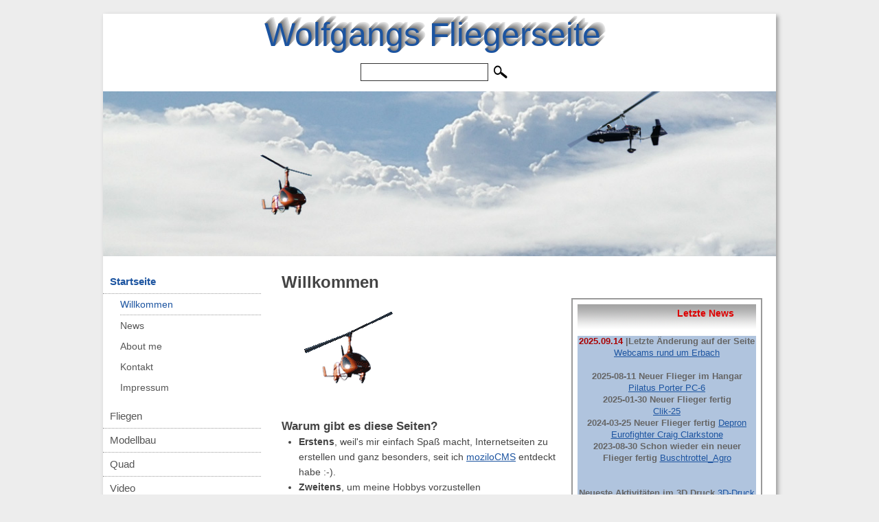

--- FILE ---
content_type: text/html; charset=utf-8
request_url: http://xn--w-mrkle-7wa.de/Startseite.html
body_size: 13249
content:
<!DOCTYPE html>
<html lang="de">
	<!--
	
	| Template: "Grumme 2"
	|	Datum: Februar 2015
	| Autor: Thorsten Gumball // http://mozilo-layouts.thorstn.com
	| ***** Dieser Hinweis darf NICHT entfernt werden ! ! ! ******
	
	--> 
	<head>

						
		<meta name="viewport" content="width=device-width,initial-scale=1" />
		<meta http-equiv="Content-Type" content="text/html; charset=utf-8" />
		<title>Willkommen</title>
		<meta name="keywords" content="Tragschrauber, Cavalon, MT03, RC-Modellbau, Modellhubschrauber, Modellheli, Freewing Eurofighter, Viper Jet, Suzuki LTZ 400" />
		<meta name="description" content="Wolfgangs Flieger Seite. &Uuml;ber meine Hobbys das Tragschrauberfliegen, Modellfliegen und Quadfahren." />
		<meta name="robots" content="index,follow" />
		<link rel="shortcut icon" href="/layouts/grumme_2/favicon.ico" />
		<style type="text/css"> @import "/layouts/grumme_2/css/style.css"; </style>
		<style type="text/css"> @import "/layouts/grumme_2/css/mobile.css"; </style>
	<link rel="stylesheet" href="/plugins/SimpleCounter/plugin.css">
</head>
	
	<body id="a0">
		
		<div id="content">
			
			<div id="menu-res"> <!-- Beginn responsives Menue -->
				<div id="menu-res-open">
					<a href="#menu-res-nav" title="">&equiv;</a>
				</div>
				<div id="menu-res-nav">
					<ul class="mainmenu"><li class="mainmenu"><a href="/Startseite.html" class="menuactive" title="Zur Kategorie &quot;Startseite&quot; wechseln">Startseite</a><ul class="detailmenu"><li class="detailmenu"><a href="/Startseite/Willkommen.html" class="submenuactive" title="Inhaltsseite &quot;Willkommen&quot; der Kategorie &quot;Startseite&quot; anzeigen">Willkommen</a></li><li class="detailmenu"><a href="/Startseite/News.html" class="submenu" title="Inhaltsseite &quot;News&quot; der Kategorie &quot;Startseite&quot; anzeigen">News</a></li><li class="detailmenu"><a href="/Startseite/About%20me.html" class="submenu" title="Inhaltsseite &quot;About me&quot; der Kategorie &quot;Startseite&quot; anzeigen">About me</a></li><li class="detailmenu"><a href="/Startseite/Kontakt.html" class="submenu" title="Inhaltsseite &quot;Kontakt&quot; der Kategorie &quot;Startseite&quot; anzeigen">Kontakt</a></li><li class="detailmenu"><a href="/Startseite/Impressum.html" class="submenu" title="Inhaltsseite &quot;Impressum&quot; der Kategorie &quot;Startseite&quot; anzeigen">Impressum</a></li></ul></li><li class="mainmenu"><a href="/Fliegen.html" class="menu" title="Zur Kategorie &quot;Fliegen&quot; wechseln">Fliegen</a></li><li class="mainmenu"><a href="/Modellbau.html" class="menu" title="Zur Kategorie &quot;Modellbau&quot; wechseln">Modellbau</a></li><li class="mainmenu"><a href="/Quad.html" class="menu" title="Zur Kategorie &quot;Quad&quot; wechseln">Quad</a></li><li class="mainmenu"><a href="/Video.html" class="menu" title="Zur Kategorie &quot;Video&quot; wechseln">Video</a></li><li class="mainmenu"><a href="/Foto-Galerie.html" class="menu" title="Zur Kategorie &quot;Foto-Galerie&quot; wechseln">Foto-Galerie</a></li><li class="mainmenu"><a href="/Webcam.html" class="menu" title="Zur Kategorie &quot;Webcam&quot; wechseln">Webcam</a></li><li class="mainmenu"><a href="/Sonstiges.html" class="menu" title="Zur Kategorie &quot;Sonstiges&quot; wechseln">Sonstiges</a></li><li class="mainmenu"><a href="/Links%20/%20Wetter.html" class="menu" title="Zur Kategorie &quot;Links / Wetter&quot; wechseln">Links / Wetter</a></li></ul>
					<div id="nav-close"><a href="#content" title="Menue">&#187; Men&uuml; schlie&szlig;en</a></div>
				</div>
			</div> <!-- Ende responsives Menue -->
			
			<div id="topheader">
				<div id="topheadername"><a href="/">Wolfgangs Fliegerseite</a></div>
			</div>
			
			<div class="searchdiv"><form accept-charset="utf-8" method="get" action="/index.html" class="searchform"><fieldset id="searchfieldset"><input type="hidden" name="action" value="search" /><input type="text" name="search" value="" class="searchtextfield" /><input type="image" src="/layouts/grumme_2/grafiken/searchicon.gif" alt="Suchen" class="searchbutton" /></fieldset></form></div>
			
			<div id="header">
				<div>
					<!-- Headergrafik -->
					<img src="/layouts/grumme_2/grafiken/grumme.jpg" alt="" />
				</div>
			</div>
			
			<div id="maincontent">
				<div id="maincontent-left">
					<div><ul class="mainmenu"><li class="mainmenu"><a href="/Startseite.html" class="menuactive" title="Zur Kategorie &quot;Startseite&quot; wechseln">Startseite</a><ul class="detailmenu"><li class="detailmenu"><a href="/Startseite/Willkommen.html" class="submenuactive" title="Inhaltsseite &quot;Willkommen&quot; der Kategorie &quot;Startseite&quot; anzeigen">Willkommen</a></li><li class="detailmenu"><a href="/Startseite/News.html" class="submenu" title="Inhaltsseite &quot;News&quot; der Kategorie &quot;Startseite&quot; anzeigen">News</a></li><li class="detailmenu"><a href="/Startseite/About%20me.html" class="submenu" title="Inhaltsseite &quot;About me&quot; der Kategorie &quot;Startseite&quot; anzeigen">About me</a></li><li class="detailmenu"><a href="/Startseite/Kontakt.html" class="submenu" title="Inhaltsseite &quot;Kontakt&quot; der Kategorie &quot;Startseite&quot; anzeigen">Kontakt</a></li><li class="detailmenu"><a href="/Startseite/Impressum.html" class="submenu" title="Inhaltsseite &quot;Impressum&quot; der Kategorie &quot;Startseite&quot; anzeigen">Impressum</a></li></ul></li><li class="mainmenu"><a href="/Fliegen.html" class="menu" title="Zur Kategorie &quot;Fliegen&quot; wechseln">Fliegen</a></li><li class="mainmenu"><a href="/Modellbau.html" class="menu" title="Zur Kategorie &quot;Modellbau&quot; wechseln">Modellbau</a></li><li class="mainmenu"><a href="/Quad.html" class="menu" title="Zur Kategorie &quot;Quad&quot; wechseln">Quad</a></li><li class="mainmenu"><a href="/Video.html" class="menu" title="Zur Kategorie &quot;Video&quot; wechseln">Video</a></li><li class="mainmenu"><a href="/Foto-Galerie.html" class="menu" title="Zur Kategorie &quot;Foto-Galerie&quot; wechseln">Foto-Galerie</a></li><li class="mainmenu"><a href="/Webcam.html" class="menu" title="Zur Kategorie &quot;Webcam&quot; wechseln">Webcam</a></li><li class="mainmenu"><a href="/Sonstiges.html" class="menu" title="Zur Kategorie &quot;Sonstiges&quot; wechseln">Sonstiges</a></li><li class="mainmenu"><a href="/Links%20/%20Wetter.html" class="menu" title="Zur Kategorie &quot;Links / Wetter&quot; wechseln">Links / Wetter</a></li></ul></div>
				</div>
				
				<div id="maincontent-right">
					<h1 id="a2" class="heading1">Willkommen</h1><div class="alignleft"><div class="infobox"> <h1 id="a3" class="heading1"> <span style="color:#dd0000;"><p><marquee direction="right" scrolldelay="60">Letzte News</marquee></p></span></h1>
<div style="background-color: #B0C4DE;">
<span style="color:#aa0000;"><b class="contentbold">2025.09.14</b></span> |Letzte Änderung auf der Seite <a href="/Webcam/Webcams%20rund%20um%20Erbach.html" title="Inhaltsseite &quot;Webcams rund um Erbach&quot; der Kategorie &quot;Webcam&quot; anzeigen" id="lastchangelink">Webcams rund um Erbach</a><br />
<br />
2025-08-11 Neuer Flieger im Hangar <a href="/Modellbau/Pilatus%20Porter%20PC-6.html" class="page" title="Inhaltsseite &quot;Pilatus Porter PC-6&quot; der Kategorie &quot;Modellbau&quot; anzeigen">Pilatus Porter PC-6</a><br />
2025-01-30 Neuer Flieger fertig<br />
<a href="/Modellbau/Clik-25.html" class="page" title="Inhaltsseite &quot;Clik-25&quot; der Kategorie &quot;Modellbau&quot; anzeigen">Clik-25</a><br />
2024-03-25 Neuer Flieger fertig <a href="/Modellbau/Depron%20Eurofighter%20Craig%20Clarkstone.html" class="page" title="Inhaltsseite &quot;Depron Eurofighter Craig Clarkstone&quot; der Kategorie &quot;Modellbau&quot; anzeigen">Depron Eurofighter Craig Clarkstone</a><br />
2023-08-30 Schon wieder ein neuer Flieger fertig <a href="/Modellbau/Buschtrottel_Agro.html" class="page" title="Inhaltsseite &quot;Buschtrottel_Agro&quot; der Kategorie &quot;Modellbau&quot; anzeigen">Buschtrottel_Agro</a><br />
<br />
<br />
Neueste Aktivitäten im 3D Druck <a href="/Modellbau/3D-Druck.html" class="page" title="Inhaltsseite &quot;3D-Druck&quot; der Kategorie &quot;Modellbau&quot; anzeigen">3D-Druck</a><br />
<br />
 ----------------------<br />
</div></div>
<a href="/Fliegen/Gyrocopter%20Cavalon.html" class="page" title="Inhaltsseite &quot;Gyrocopter Cavalon&quot; der Kategorie &quot;Fliegen&quot; anzeigen"><span class="leftcontentimage"><img src="/kategorien/Startseite/dateien/cavalon_ani.gif" alt="Bild &quot;Startseite:cavalon_ani.gif&quot;" class="leftcontentimage" /></span></a><br />
<br />
<br />
<br />
<br />
<br />
<br />
<br />
<b class="contentbold"><span style="font-size:120%;">Warum gibt es diese Seiten?</span></b><br />
<ul class="unorderedlist"><li class="listitem"><b class="contentbold">Erstens</b>, weil's mir einfach Spaß macht, Internetseiten zu erstellen und ganz besonders, seit ich <a class="link" href="http://cms.mozilo.de/" title="Externe Adresse &quot;http://cms.mozilo.de/&quot; aufrufen" target="_blank">moziloCMS</a> entdeckt habe :-).</li><li class="listitem"><b class="contentbold">Zweitens</b>, um meine Hobbys vorzustellen</li></ul>
und<br />
<a href="/Fliegen/Gyrocopter%20MT03.html" class="page" title="Inhaltsseite &quot;Gyrocopter MT03&quot; der Kategorie &quot;Fliegen&quot; anzeigen"><span class="rightcontentimage"><img src="/kategorien/Startseite/dateien/gyroani.gif" alt="Bild &quot;Startseite:gyroani.gif&quot;" class="rightcontentimage" /></span></a><ul class="unorderedlist"><li class="listitem"><b class="contentbold">Drittens</b>, um ein paar meiner Tipps weiterzugeben (insbesondere im Modellbaubereich). Schließlich habe ich selbst aus dem Internet bisher viel gelernt und möchte auch andere User wiederum davon profitieren lassen. Viele der hier beschriebenen Tipps habe ich mir selbst mühsam aus dem Internet zusammengetragen, einige stammen aber auch aus meinen eigenen Ideen und Überlegungen.</li></ul>
<br />
<b class="contentbold"><span style="font-size:120%;">Was gibt's hier zu sehen?</span><br />
<ul class="unorderedlist"><li class="listitem">In erster Linie geht es auf diesen Seiten um das Fliegen</li><li class="listitem">Viele Bilder (die meisten Thumbnails lassen sich durch Anklicken vergrößern)</li><li class="listitem">Videos</li><li class="listitem">Impressionen</li><li class="listitem">Eindrücke und natürlich auch </li></ul> <br />
<ul class="unorderedlist"><li class="listitem">Informationen über meine große Leidenschaft - </li><li class="listitem">das Fliegen, </li><li class="listitem">das Modellfliegen und auch a bisserl </li><li class="listitem">über mein Quad.</li></ul> </b><br />
<br />
<a class="link" href="http://www.wolfgang-maerkle.de/priv/index.htm" title="Externe Adresse &quot;http://www.wolfgang-maerkle.de/priv/index.htm&quot; aufrufen" target="_blank"><span class="leftcontentimage"><img src="/kategorien/Startseite/dateien/startseite_alt.jpg" alt="Bild &quot;Startseite:startseite_alt.jpg&quot;" class="leftcontentimage" /></span></a><img src="/cms/smileys/wichtig.gif" class="noborder" alt="&#047;&#033;&#092;" /> Meine alte Seite wird es (zumindest noch einige Zeit) auch weiterhin geben. Sie wird jedoch nicht mehr gepflegt.<br />
Es sind dort noch einige ältere Inhalte zu finden, die vielleicht für den einen oder anderen interessant sein könnten (vor allem viele Tipps und Tricks für den RC-Modellbau) und die ich bisher nicht in diese Seite eingebaut habe.<br />
Zu finden sind sie unter: <a class="link" href="http://www.wolfgang-maerkle.de/priv/index.htm" title="Externe Adresse &quot;http://www.wolfgang-maerkle.de/priv/index.htm&quot; aufrufen" target="_blank">alte Homepage</a><br />
<br />
<br />
<br />
<ul class="sc_counter"><li class="sc_title"><img class="sc_icon" src="/plugins/SimpleCounter/icon.png" alt="Besucher Statistik" title="Besucher Statistik" />Besucher Statistik seit 06.12.2014</li>
                     <li class="sc_online">» 1 Online</li>
                     <li class="sc_heute">» 24 Heute</li>
                     <li class="sc_woche">» 329 Woche</li>
                     <li class="sc_monat">» 1.188 Monat</li>
                     <li class="sc_jahr">» 16.720 Jahr</li>
                     <li class="sc_gesamt">» 157.337 Gesamt</li>
                     <li class="sc_rekord">Rekord: 165 (20.02.2025)</li></ul> <br />

				</div>
				
				<div style="clear:both;"></div>
			</div>
			<div id="footer">
				&copy; <script type="text/javascript"> document.write(new Date().getFullYear()); </script> Wolfgang M&auml;rkle.&nbsp;Alle Rechte vorbehalten. | <a href="https://www.mozilo.de/" target="_blank" id="cmsinfolink" title="Webseite erstellt mit moziloCMS">moziloCMS 2.0</a> | Layout by <a href="http://mozilo-layouts.thorstn.com" title="mozilo Layout by Thorstn">Thorstn</a> | <a href="/index.php?action=sitemap" id="sitemaplink" title="Sitemap anzeigen">Sitemap</a> | <a href="http://www.wolfgang-maerkle.de/Startseite/Impressum.html">Impressum  | <a href="/Startseite/Datenschutz.html" class="page" title="Inhaltsseite &quot;Datenschutz&quot; der Kategorie &quot;Startseite&quot; anzeigen">Datenschutz</a></a>
			</div>
			
		</div>
		
		
	</body>
	
</html>

--- FILE ---
content_type: text/css
request_url: http://xn--w-mrkle-7wa.de/layouts/grumme_2/css/style.css
body_size: 11714
content:
/* Layout: "Grumme 2"
	 Datum: Februar 2015
	 Datei: style.css
	 Author: Thorsten Gumball
	 Authorenwebseite: http://mozilo-layouts.thorstn.com
	 
	 ACHTUNG: Die Autorenhinweise m￿in den CSS-Dateien und in der template.html
	 					sowie der gallerytemplate.html stehen bleiben!
	 					Auch der Autorenhinweis "Layout by Thorstn" MUSS im Footer bestehen bleiben!
	 
	 */

/* Allgemeine Angaben */

		* {
			margin:0;
			padding:0;
		}
		
		
		html {
			overflow-y: scroll;
		}
		
		html, body {
		}
		
		body {
			background:#ededed;
			font-family:verdana,arial,tahoma,sans-serif;
			font-size:14px;
			color:#444;
			line-height:22px;
		}
		
		p {
		}
		
		a {
			text-decoration:underline;
			font-weight:normal;
		}
		a:visited {
			text-decoration:none;
		}
		a:hover {
			color:#222;
			text-decoration:underline;
		}
		
		input, textarea {
			font-family:verdana,arial,tahoma,sans-serif;
			font-size:14px;
			line-height:20px;
			color:#555;
			padding:1px;
			border:1px #888 solid;
		}
		
		iframe, object, embed {
			
		}
		
		.submit {
			border:1px #555 solid;
		}
		.submit:hover {
			background-color:#fff;
		}
		

/* = = = = = = = = = = = = = = = = = = = = = = = = = = = = = = */

/* F A R B E N  - - > Bei der gew￿en Farbe die Auskommentierung herausnehmen,
											daf￿ Standardfarbe (Gr￿A6302) auskommentieren.
											*/
											
		/* Weinrot (821011)
			 Blau    (1C54A0)
			 Gr￿(3A6302) 
			 Orange  (D6B919)
			 
			 Nat￿ k￿n auch eigene Farbwerte genommen werden! 
			 */
			 
			 
			 a {
			 	/*color:#812011;*/
			 	color:#1C54A0;*/
			 	/*color:#3A6302;
			 	/*color:#DC6C08;*/
			}
			
			 a.menu:hover, a.menuactive, a.submenuactive, a.submenuactive:hover {
			 	/*background:#821011;*/
			 	/*background:#1C54A0;*/
			 	color:#1C54A0;*/
				color:#3A6302;
			 	/*background:#DC6C08;*/
			}
			
			


/* E N D E   D E R   F A R B E N                               */
/* = = = = = = = = = = = = = = = = = = = = = = = = = = = = = = */



/* Gesamter Inhaltsbereich */

		#content {
			width:100%;
			max-width:980px;
			margin:20px auto;
			-webkit-box-shadow: 3px 3px 6px #999;
      -moz-box-shadow: 3px 3px 6px #999;
      box-shadow: 3px 3px 6px #999;
			overflow:hidden;
		}
		
		
/* Kopfbereich (Header) */

		
		#topheader {
			min-height:30px;
			padding:20px 10px 10px 10px;
			background-color:#fff;
			font-family:arial,verdana;
			font-size:22px;
			text-align:center;
		}
		#topheadername {
			font-size:48px;
			font-weight:bold;
			margin:0 20px 10px 0;
			text-shadow: 1px -1px 0px hsla(0, 0%, 50%, 1), 2px -2px 0px hsla(0, 0%, 55%, 1), 3px -3px 0px hsla(0, 0%, 60%, 1), 4px -4px 0px hsla(0, 0%, 65%, 1), 5px -5px 0px hsla(0, 0%, 70%, 1), 6px -6px 0px hsla(0, 0%, 75%, 1), 7px -7px 0px hsla(0, 0%, 80%, 1), 8px -8px 0px hsla(0, 0%, 85%, 1), 9px -9px 0px hsla(0, 0%, 90%, 1);

		}
		#topheadername a {
			text-decoration:none;
		}
		
		
		#header {
			
		}
		
		#header div {
			display:block;
			width:100%;
			max-height:240px;
			height:auto;
			background-color:#fff;
			overflow:hidden;
		}
		
		#header div img {
			max-width:100%;
			height:auto;
		}
		
		
		#menu-res {
			display:none;
		}
		
		
		
/* Der eigentliche Inhalt */

		#maincontent {
			overflow:hidden;
			min-height:150px;
			background-color:#fff;
			padding-bottom:10px;
		}
		
		#maincontent-left div {
			width:230px;
			float:left;
			padding:20px 15px 10px 0;
		}
		
		#maincontent-right {
			margin-left:250px;
			padding:25px 20px 20px 10px;
			word-wrap:break-word;
		}
			
		
		/* Der linke Bereich wird bei der moziloCMS Standardgalerie generell ausgeblendet,
			 wenn sich die jeweilige Galerie in einem neuen Fenster ￿en soll. */
		
		#maincontent-gallery {
			max-width:800px;
			margin:0px auto;
			padding:20px 15px;
		}
		
		
				
/* Unterstrich aus allen Men￿s herausnehmen */

		li.mainmenu a, li.detailmenu a {
			text-decoration:none;
		}



/* Submenu */

		ul.submenu {
			margin: 0px;
			padding: 0px;
		}
		li.submenu {
			margin: 0px;
			padding: 0px;
			list-style-type:none;
		}
		
		a.submenu { 
			display:block;
			color:#555;
			font-size:14px;
			padding:3px 0 3px 25px;
			/*border-bottom:1px #333 dotted;*/
		}
		
		a.submenu:hover {
			color:#000;
			background:#efefef;
		}
		
		
		a.submenuactive {
			display:block;
			font-size:14px;
			padding:3px 0 3px 0;
			margin-left:25px;
			border-bottom:1px #999 dotted;
		}
		
		a.submenuactive:hover {
		}
		


/* Mainmenu */

		#mainmenu {
		}
				
		ul.mainmenu {
		}
		
		li.mainmenu {
			display:block;
			width:100%;
			font-size:15px;
			line-height:24px;
			margin:0;
		}
		
				
		a.menu {
			display:block;
			color:#555;
			font-weight:normal;
			text-decoration:none;
			padding:5px 0 5px 10px;
			border-bottom:1px #999 dotted;
		}
		
		
		a.menu:hover {
			color:#000;
			background:#ededed;
		}
		
		a.menuactive {
			display:block;
			font-weight:bold;
			text-decoration:none;
			padding:5px 0 5px 10px;
			border-bottom:1px #999 dotted;
		}
		
		a.menuactive:hover {
			color:#000;
		}
		
				
		
				
		
/* Detailmenu */

		ul.detailmenu {
			margin:0 0 10px 0;
			padding:0;
		}
		li.detailmenu {
			width:100%;
			margin:0;
			padding:0;
			list-style-type:none;
		}
		
		
		
		
/* Footer */

		#footer {
			background-color:#333;
			min-height:20px;
			padding:15px;
			font-size:13px;
			color:#ddd;
			text-align:center;
		}
		
		#footer a {
			color:#ddd;
			text-decoration:none;
		}
		#footer a:hover {
			color:#fff;
			text-decoration:underline;
		}
		
		

		
/* Kontaktformular */

		form#contact_form {
			display:inline;
		}
		table#contact_table {
			width:100%;
		}
		input#contact_name, input#contact_ort, input#contact_mail, input#contact_website {
			width:90%;
			max-width:300px;
		}
		textarea#contact_message {
			width:90%;
			max-width:420px;
		}
		input#contact_submit {
			width:100px;
		}
		
		#contact_calculation {
			width:100px;
		}




/* Fehlermeldungen im CMS */

		.deadlink {
			color:#ff4444;
			text-decoration:line-through;
			font-weight:bold;
		}
		
/* Suche */

		
		.searchdiv {
			background:#fff;
			text-align:center;
			padding:10px 15px 15px 0;
		}
		
		
		.suchfeld {
			margin-top:0px;
			margin-right:10px;
		}
			
		fieldset#searchfieldset {
			border:none;
			margin:0px;
			padding:0px;
		}
			
		input.searchtextfield {
			width:75%;
			max-width:180px;
			margin:0;
			padding:2px;
			background-color:#fff;
			border:1px #333 solid;
		}
		input.searchtextfield:hover {
		}
			
		.searchbutton {
			margin:0;
			padding:0;
		}
		input.searchbutton {
		  border:none;
			margin:0 0px -7px 5px;
		}
		
			


/* Hervorhebungen (z.B. Markierung bei Suchergebnissen) */

		.highlight {
			padding:1px;
			background:#dd0000;
			color:#fff;
		}



/* Angaben f￿ Sitemap (Seiten￿cht) */

		.sitemap {
			padding:0 0 10px 20px;
		}
		.sitemap h2 {
			margin:20px 15px 10px 0;
			padding-bottom:2px;
			border-bottom:1px #666 dotted;
		}
		.sitemap li {
			padding-bottom:5px;
		}
		.sitemap a {
			text-decoration:none;
		}



/* Angaben f￿ moziloCMS Standardgalerie */

		.embeddedgallery {
			text-align:center;
			margin: 10px auto;
		}
		.embeddedgallery img {
			display:block;
			/*margin-bottom:10px;*/
		}
		
		ul.gallerymenu {
			text-align:center;
		}
		
		
		li.gallerymenu {
			display:inline;
		}
		a.gallerymenu {
			font-weight:bold;
			text-decoration:none;
		}
		
		a.gallerymenuactive {
			font-weight:bold;
			text-decoration:none;
		}
		
		a.gallerymenu:hover, a.gallerymenuactive:hover {
			text-decoration:underline;
		}
		
		
		ul.gallerynumbermenu {
			margin:10px 0;
			text-align:center;
		}
		
		li.gallerynumbermenu {
			display:inline-block;
		}
		
		a.gallerynumbermenu {
			text-decoration:none;
		}
		a.gallerynumbermenu:hover {
			text-decoration:underline;
		}
		a.gallerynumbermenuactive {
			font-weight:bold;
			text-decoration:underline;
		}

		.gallerytd {
			color:#8a8a8a;
			font-size:10px;
			line-height:12px;
			text-align:center;
			vertical-align:top;
			padding:10px 10px 5px 0;
		}
		
		.gallerytd .imagesubtitle {
			margin-top:-10px;
		}


/* Angaben f￿ Bilder */

		
		.gallerytable {
			width:100%;
			max-width:720px;
		}
		.gallerytable tr {
			width:100%;
			max-width:700px;
		}
		table.gallerytable {
			border-collapse:collapse;
			margin:0px auto;
		}
		
		img {
			border:none;
			max-width:100%;
			vertical-align:top;
		}
		
		.contentimage {
			display:inline-block;
			max-width:100%;
		}
		
		span.imagesubtitle {
			display:block;
			font-size:12px;
			color:#888;
			line-height:14px;
			text-align:center;
		}
		
		img.leftcontentimage {
			max-width:250px;
		}
		
		span.leftcontentimage {
			float:left;
			max-width:250px;
			margin:4px 10px 10px 0;
		}
		
		img.rightcontentimage {
			max-width:250px;
		}
		
		span.rightcontentimage {
			float:right;
			max-width:250px;
			margin:4px 0 10px 10px;
		}
		
		
/* Vorschaubilder der Fotogalerien /Thumbnails) */

		.thumbnail {
			border:1px #999 solid;
			padding:2px;
			width:100%;
			max-width:200px;
			margin:0;
			margin-bottom:4px;
			-webkit-box-shadow: 2px 2px 2px #999;
		  -moz-box-shadow: 2px 2px 2px #999;
		   box-shadow: 2px 2px 2px #999;
		      }
		      
		.thumbnail:hover {
			border:1px #5d5d5d solid;
			padding:2px;
			-webkit-box-shadow: 4px 4px 3px #5d5d5d;
		  -moz-box-shadow: 4px 4px 3px #5d5d5d;
		   box-shadow: 4px 4px 3px #5d5d5d;
		}


/* Angaben f￿ Plugin "Fotogalerie" von blacknight */		
		
		#fotogalerie table {
			width:100%;
			padding:20px;
		}
		
		
		#fotogalerie .thumbnail {
			margin:10px 20px 10px 5px;
		}
		
		

/* Tabellen */

				table {
				width:100%;
			}
		
		/* Standard-Tabelle [tabelle| ] ==> MIT RAHMEN */
		
				table.contenttable {
					margin:0px auto;
					border-collapse:collapse;
					max-width:100%;
				}
				
				th.contenttable {
					vertical-align:top;
					border:1px #aaa solid;
					padding:2px 5px;
					text-align:left;
				}
				
				td.contenttable1 {
					vertical-align:top;
					border:1px #aaa solid;
					padding:2px 5px;
				}
				td.contenttable2 {
					vertical-align:top;
					border:1px #aaa solid;
					padding:2px 5px;
				}
				
				

/* Weitere moziloCMS Syntax */

		h1, h2, h3 {
			font-family:arial,verdana,sans-serif;
		}
		
		h1 {
			font-size:24px;
			line-height:26px;
			margin-bottom:10px;
		}
		h2 {
			font-size:20px;
			line-height:22px;
			margin-bottom:10px;
		}
		h3 {
			font-size:17px;
		}
		
		hr {
			border:none;
			border-top:1px #aaa solid;
			max-width:99%;
			margin:10px 0;
		}
		
		ul, ol {
		}
		li {
			margin-left:25px;
		}
		
		.alignleft {
			text-align:left;
			}
		
		.aligncenter {
			text-align:center;
	  }
			
		.alignright {
			text-align:right;
		}
			
		.alignjustify {
			text-align:justify;
		}
		
		div.tableofcontents ul ul {
		}
		div.tableofcontents li.blind {
  	  list-style-type:none;
 	    list-style-image:none;
		}
		
		a.link {
			}
			
			a.mail {
			}
			
			a.page {
			}
			
			a.category {
			}
			
			a.file {
			}
			
			a.gallery {
			}
			
			b {
			}

			i {
			}
			
			u {
			}
			
			s {
			}
			
			/* Infobox */
/* ------- */
div.infobox {
	float:right;
	width:260px;
	padding:7px;
	margin:0px 0px 20px 20px;
	color:#666666;
	font-size:0.9em;
	font-weight:bold;
	text-align:center;
	line-height:1.4em;
	border:2px solid #999999;
}

div.infobox h1 {
	margin-top:0px;
	text-align:center;
	font-weight:bold;
	font-size:1.1em;
	color:#FFFFFF;
	line-height:27px;
	vertical-align:middle;
	background-image:url("../grafiken/boxheader.png");
	background-repeat:repeat-x;
	width:260px;
	background-position:top;
}

div.infobox img {
	max-width:146px;
	margin-bottom:10px;
}

/* -------------------------------------------------------- */


--- FILE ---
content_type: text/css
request_url: http://xn--w-mrkle-7wa.de/layouts/grumme_2/css/mobile.css
body_size: 5051
content:
/* Layout: "Grumme 2"
	 Datum: Februar 2015
	 Datei: mobile.css
	 Author: Thorsten Gumball
	 Authorenwebseite: http://mozilo-layouts.thorstn.com
	 
	 ACHTUNG: Die Autorenhinweise müssen in den CSS-Dateien und in der template.html
	 					sowie der gallerytemplate.html stehen bleiben!
	 					Auch der Autorenhinweis "Layout by Thorstn" MUSS im Footer bestehen bleiben!
	 
	 */

/* Maximal Größe: 980 Pixel */

		@media screen and (max-width: 980px) {
			
			#content {
				margin:0 auto;
				-webkit-box-shadow:none;
      	-moz-box-shadow:none;
      	box-shadow:none;
			}
			
			#topheader {
				margin-top:0;
			}
			
			#footer {
				margin-bottom:0;
			}
			
			#fotogalerie .thumbnail {
				margin:10px 15px 10px 5px;
			}
			
		}
		
		
		
/* Maximal Breite: 768 Pixel */		
		
		@media screen and (max-width: 768px) {
			body {
				color:#222;
			}
			.searchdiv {
			padding-right:0;
			padding-bottom:20px;
		}
		
		input.searchtextfield {
			max-width:220px;
		}
		
					
			#topheader {
				font-size:18px;
			}
			#topheadername {
				font-size:28px;
			}
			
			#mainmenu {
				display:none;
			}
			#detailmenu {
				display:none;
			}
			
			#maincontent-left div {
				display:none;
			}
			#maincontent-right {
				margin-left:0;
				width:95%;
				padding:20px 10px;
			}
			
			#menu-res {
				display:block;
				margin:0 auto;
				width:100%;
				text-align:left;
				z-index:10;
			}
			#menu-res-open {
				display:block;
				width:100%;
				background:#fff;
				padding:10px 0;
				text-align:right;
			}
			#menu-res-open a {
				display:block;
				color:#555;
				font-size:34px;
				line-height:30px;
				font-weight:bold;
				text-decoration:none;
				padding-right:30px;
			}
			#menu-res-nav {
				background:#000;
				display:block;
				position:absolute;
				top:-9999px;
				left:0;
				width:100%;
				min-height:30px;
				z-index:20;
			}
			
						
			a.submenu, a.submenuactive {
				font-size:17px;
			}
			a.submenu:before {
				 content:"» "
				}
				
			a.submenuactive:before {
				 content:"» "
				}
			
			ul.mainmenu {
			}
			li.mainmenu {
				float:none;
				display:block;
				margin:0;
				font-size:17px;
				line-height:28px;
				padding:0;
			}
			li.mainmenu:first-child {
				margin-top:20px;
			}
			
			li.mainmenu:last-child {
				margin-bottom:0px;
			}
			
			a.menu {
				display:block;
				background:#000;
				border:none;
				color:#eee;
				font-weight:normal;
				padding:3px 10px;
				border:none;
				border-bottom:1px #333 solid;
			}
			a.menu:hover {
				background:#444;
				color:#eee;
				border-bottom:1px #333 solid;
			}
			a.menuactive {
				display:block;
				background:#444;
				color:#eee;
				font-weight:normal;
				border:none;
				border-bottom:1px #333 solid;
				padding:3px 10px;
			}
			a.menuactive:hover {
				background:#666;
				color:#eee;
			}
			
			li.mainmenu li.detailmenu {
				float:none;
				display:block;
				font-size:17px;
				margin:0;
			}
			li.mainmenu li.detailmenu:first-child {
				margin-top:0;
			}
			li.mainmenu li.detailmenu a {
				color:#fff;
				padding:3px 5px 3px 30px;
				margin:0;
			}
			li.mainmenu li.detailmenu a:hover {
				text-decoration:none;
			}
			
			ul.detailmenu {
				margin:0;
			}
			li.detailmenu a.submenu {
				margin:0;
			}
			 
			
			
			a.submenu {
				display:block;
				background:#000;
				border:none;
				margin:0;
				color:#eee;
				padding:3px 10px;
				border:none;
				border-bottom:1px #333 solid;
			}
			
			a.submenu:hover {
				background:#444;
				border-bottom:1px #333 solid;
			}
			a.submenuactive {
				display:block;
				background:#444;
				color:#eee;
				border:none;
				border-bottom:1px #333 solid;
				padding:3px 10px;
			}
			a.submenuactive:hover {
				background:#666;
			}
			
			
			
			
						
			#menu-res-nav:target {
				top:0px;
				
			}
			
			#menu-res-nav ul li.close {
				display:block;
				width:100%;
			}
			
			#nav-close {
				padding:15px 10px 25px 30px;
			}
			#nav-close a, #nav-close a:hover {
				display:block;
				font-size:17px;
				font-weight:normal;
				line-height:24px;
				padding:5px 10px;
				color:#ddd;
				text-decoration:none;
			}
			
			#mainmenu li.detailmenu {
			display:block;
		}
			
			
			#fotogalerie .thumbnail {
				margin:15px;
			}
		}
		

/* Maximal Breite: 500 Pixel */

		@media screen and (max-width: 500px) {
			body {
				background:#fff;
			}
			
			#topheadername {
				font-size:24px;
				margin-right:5px;
			}
			
			
			h1 {
			font-size:22px;
			margin-bottom:8px;
			}
			h2 {
				font-size:18px;
				margin-bottom:8px;
			}
			h3 {
				font-size:15px;
			}
			
			.suche {
				margin-left:20px;
			}
			
		}
		
		@media screen and (max-width: 420px) {
			
		#topheader {
			max-height:60px;
			font-size:16px;
			padding:10px 10px 20px 10px;
		}
		
		input.searchtextfield {
			max-width:180px;
		}
		
		#fotogalerie .thumbnail {
				margin:10px;
			}
		
	}
		
		@media screen and (max-width: 360px) {
			#topheader {
				padding:10px 10px 30px 10px;
				text-align:center;
			}
					
		}
		
		

--- FILE ---
content_type: text/css
request_url: http://xn--w-mrkle-7wa.de/plugins/SimpleCounter/plugin.css
body_size: 398
content:

.sc_counter {
    width: 140px;
    border: 1px solid #888888;
    padding: 5px;
}
.sc_counter li {
    display: block;
    list-style-type: none; 
    line-height: 1em;
    padding: 2px 2px 2px 3px;
    margin: 0;
}
li.sc_gesamt {
    padding: 2px 2px 5px 3px;
}
li.sc_rekord, li.sc_online {
    border-top: 1px dotted #888888;
    padding: 5px 2px 1px 2px;
}
.sc_icon {
    margin: 0 6px 0 0;
}
